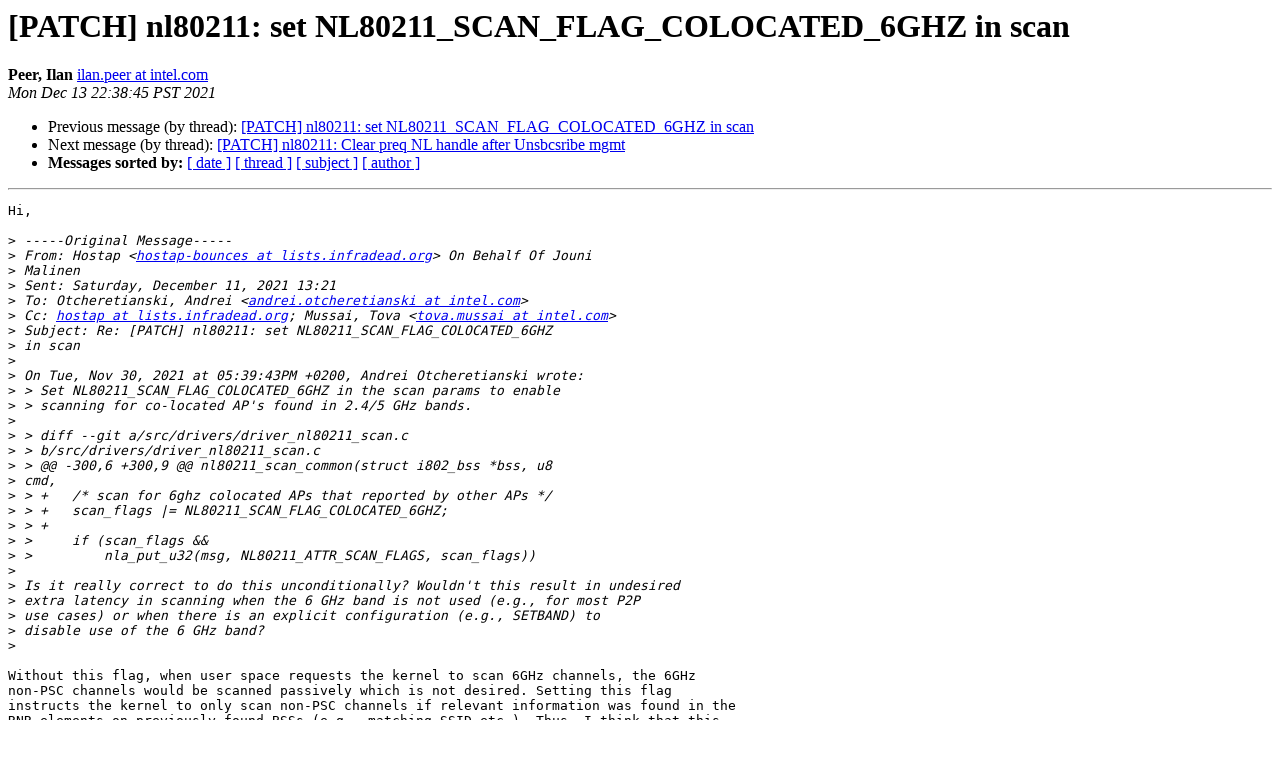

--- FILE ---
content_type: text/html
request_url: http://lists.infradead.org/pipermail/hostap/2021-December/040097.html
body_size: 5174
content:
<!DOCTYPE HTML PUBLIC "-//W3C//DTD HTML 4.01 Transitional//EN">
<HTML>
 <HEAD>
   <TITLE> [PATCH] nl80211: set NL80211_SCAN_FLAG_COLOCATED_6GHZ in scan
   </TITLE>
   <LINK REL="Index" HREF="index.html" >
   <LINK REL="made" HREF="mailto:hostap%40lists.infradead.org?Subject=Re:%20Re%3A%20%5BPATCH%5D%20nl80211%3A%20set%20NL80211_SCAN_FLAG_COLOCATED_6GHZ%20in%20scan&In-Reply-To=%3CDM4PR11MB5551EFE3EC4038829509E013E9759%40DM4PR11MB5551.namprd11.prod.outlook.com%3E">
   <META NAME="robots" CONTENT="index,nofollow">
   <style type="text/css">
       pre {
           white-space: pre-wrap;       /* css-2.1, curent FF, Opera, Safari */
           }
   </style>
   <META http-equiv="Content-Type" content="text/html; charset=us-ascii">
   <LINK REL="Previous"  HREF="040081.html">
   <LINK REL="Next"  HREF="040082.html">
 </HEAD>
 <BODY BGCOLOR="#ffffff">
   <H1>[PATCH] nl80211: set NL80211_SCAN_FLAG_COLOCATED_6GHZ in scan</H1>
    <B>Peer, Ilan</B> 
    <A HREF="mailto:hostap%40lists.infradead.org?Subject=Re:%20Re%3A%20%5BPATCH%5D%20nl80211%3A%20set%20NL80211_SCAN_FLAG_COLOCATED_6GHZ%20in%20scan&In-Reply-To=%3CDM4PR11MB5551EFE3EC4038829509E013E9759%40DM4PR11MB5551.namprd11.prod.outlook.com%3E"
       TITLE="[PATCH] nl80211: set NL80211_SCAN_FLAG_COLOCATED_6GHZ in scan">ilan.peer at intel.com
       </A><BR>
    <I>Mon Dec 13 22:38:45 PST 2021</I>
    <P><UL>
        <LI>Previous message (by thread): <A HREF="040081.html">[PATCH] nl80211: set NL80211_SCAN_FLAG_COLOCATED_6GHZ in scan
</A></li>
        <LI>Next message (by thread): <A HREF="040082.html">[PATCH] nl80211: Clear preq NL handle after Unsbcsribe mgmt
</A></li>
         <LI> <B>Messages sorted by:</B> 
              <a href="date.html#40097">[ date ]</a>
              <a href="thread.html#40097">[ thread ]</a>
              <a href="subject.html#40097">[ subject ]</a>
              <a href="author.html#40097">[ author ]</a>
         </LI>
       </UL>
    <HR>  
<!--beginarticle-->
<PRE>Hi,

&gt;<i> -----Original Message-----
</I>&gt;<i> From: Hostap &lt;<A HREF="http://lists.infradead.org/mailman/listinfo/hostap">hostap-bounces at lists.infradead.org</A>&gt; On Behalf Of Jouni
</I>&gt;<i> Malinen
</I>&gt;<i> Sent: Saturday, December 11, 2021 13:21
</I>&gt;<i> To: Otcheretianski, Andrei &lt;<A HREF="http://lists.infradead.org/mailman/listinfo/hostap">andrei.otcheretianski at intel.com</A>&gt;
</I>&gt;<i> Cc: <A HREF="http://lists.infradead.org/mailman/listinfo/hostap">hostap at lists.infradead.org</A>; Mussai, Tova &lt;<A HREF="http://lists.infradead.org/mailman/listinfo/hostap">tova.mussai at intel.com</A>&gt;
</I>&gt;<i> Subject: Re: [PATCH] nl80211: set NL80211_SCAN_FLAG_COLOCATED_6GHZ
</I>&gt;<i> in scan
</I>&gt;<i> 
</I>&gt;<i> On Tue, Nov 30, 2021 at 05:39:43PM +0200, Andrei Otcheretianski wrote:
</I>&gt;<i> &gt; Set NL80211_SCAN_FLAG_COLOCATED_6GHZ in the scan params to enable
</I>&gt;<i> &gt; scanning for co-located AP's found in 2.4/5 GHz bands.
</I>&gt;<i> 
</I>&gt;<i> &gt; diff --git a/src/drivers/driver_nl80211_scan.c
</I>&gt;<i> &gt; b/src/drivers/driver_nl80211_scan.c
</I>&gt;<i> &gt; @@ -300,6 +300,9 @@ nl80211_scan_common(struct i802_bss *bss, u8
</I>&gt;<i> cmd,
</I>&gt;<i> &gt; +	/* scan for 6ghz colocated APs that reported by other APs */
</I>&gt;<i> &gt; +	scan_flags |= NL80211_SCAN_FLAG_COLOCATED_6GHZ;
</I>&gt;<i> &gt; +
</I>&gt;<i> &gt;  	if (scan_flags &amp;&amp;
</I>&gt;<i> &gt;  	    nla_put_u32(msg, NL80211_ATTR_SCAN_FLAGS, scan_flags))
</I>&gt;<i> 
</I>&gt;<i> Is it really correct to do this unconditionally? Wouldn't this result in undesired
</I>&gt;<i> extra latency in scanning when the 6 GHz band is not used (e.g., for most P2P
</I>&gt;<i> use cases) or when there is an explicit configuration (e.g., SETBAND) to
</I>&gt;<i> disable use of the 6 GHz band?
</I>&gt;<i> 
</I>
Without this flag, when user space requests the kernel to scan 6GHz channels, the 6GHz
non-PSC channels would be scanned passively which is not desired. Setting this flag
instructs the kernel to only scan non-PSC channels if relevant information was found in the
RNR elements on previously found BSSs (e.g., matching SSID etc.). Thus, I think that this
flag should always be set if not scanning passively. I'll prepare a fix that does not set this flag
for passive scan.

As for use cases that 6GHz are not used, additional logic is indeed needed to avoid scanning
these channels.

Regards,

Ilan.



</PRE>

<!--endarticle-->
    <HR>
    <P><UL>
        <!--threads-->
	<LI>Previous message (by thread): <A HREF="040081.html">[PATCH] nl80211: set NL80211_SCAN_FLAG_COLOCATED_6GHZ in scan
</A></li>
	<LI>Next message (by thread): <A HREF="040082.html">[PATCH] nl80211: Clear preq NL handle after Unsbcsribe mgmt
</A></li>
         <LI> <B>Messages sorted by:</B> 
              <a href="date.html#40097">[ date ]</a>
              <a href="thread.html#40097">[ thread ]</a>
              <a href="subject.html#40097">[ subject ]</a>
              <a href="author.html#40097">[ author ]</a>
         </LI>
       </UL>

<hr>
<a href="http://lists.infradead.org/mailman/listinfo/hostap">More information about the Hostap
mailing list</a><br>
</body></html>
